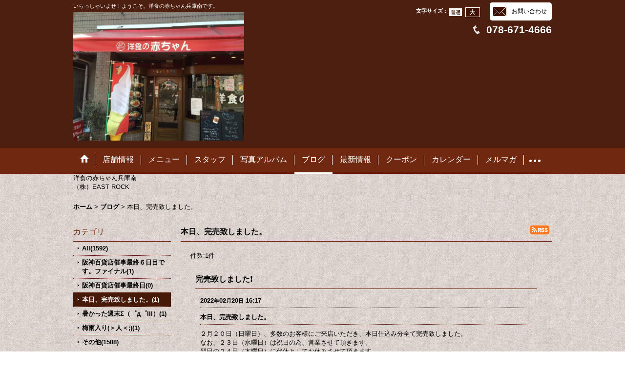

--- FILE ---
content_type: text/html; charset=UTF-8
request_url: https://youshoku-akachan.dining.cool/diary/3
body_size: 7464
content:
<!DOCTYPE html>
<html lang="ja">
<head>
    <meta charset=utf-8 />
    <title>本日、完売致しました。 - 洋食の赤ちゃん兵庫南 （株）EAST ROCK</title>
    <meta name="description" content="" />
    <link rel="alternate" type="application/rss+xml" title="RSS" href="https://youshoku-akachan.dining.cool/rss.php" />
    <link rel="alternate" media="only screen and (max-width: 640px)" href="https://youshoku-akachan.dining.cool/phone/diary/3" />
    <link rel="alternate" media="handheld" href="https://youshoku-akachan.dining.cool/mobile/diary/3" />
    <link rel="canonical" href="https://youshoku-akachan.dining.cool/diary/3" />
    <link href="https://youshoku-akachan.dining.cool/res/theme001/css/all/common.css?1609120007" rel="stylesheet" type="text/css">
    <link href="https://youshoku-akachan.dining.cool/res/theme001/css/all/jquery.fancybox.css?1328123" rel="stylesheet" type="text/css">
    <link href="https://youshoku-akachan.dining.cool/res/theme017/css/template.css?17052214" rel="stylesheet" type="text/css" media="all" />
    <link href="https://youshoku-akachan.dining.cool/res/theme017/css/default.css?10292392" rel="stylesheet" type="text/css" media="all" />

    <script src="https://youshoku-akachan.dining.cool/res/theme017/js/jquery.js?v3_5_1"></script>
    <script src="https://youshoku-akachan.dining.cool/res/theme017/js/pack/ocnk-min.js?1402383960"></script>
</head>

<body class="diary_page_body diarylist_page_body">
    <div id="fb-root"></div>
  <script>(function(d, s, id) {
    var js, fjs = d.getElementsByTagName(s)[0];
    if (d.getElementById(id)) return;
    js = d.createElement(s); js.id = id;
    js.src = "//connect.facebook.net/ja_JP/sdk.js#xfbml=1&appId=&version=v2.0";
    fjs.parentNode.insertBefore(js, fjs);
    }(document, 'script', 'facebook-jssdk'));
  </script>
      <script type="text/javascript">
    window.___gcfg = {lang: 'ja'};
    (function() {
        var po = document.createElement('script'); po.type = 'text/javascript'; po.async = true;
        po.src = 'https://apis.google.com/js/platform.js';
        var s = document.getElementsByTagName('script')[0]; s.parentNode.insertBefore(po, s);
    })();
  </script>
  
<div id="container" class="jpn_version">
  <div id="inner_container">
    <header>
<div id="header_container">
    <div id="header">
        <div id="inner_header">
            <div id="header_layout" class="fix_center clearfix">
                <div id="header_left">
                                        <div id="copy">いらっしゃいませ！ようこそ。洋食の赤ちゃん兵庫南です。</div>
                                                            <div id="shoplogo"><a href="https://youshoku-akachan.dining.cool/">
                        <img title="洋食の赤ちゃん兵庫南 （株）EAST ROCK" alt="洋食の赤ちゃん兵庫南 （株）EAST ROCK" src="https://youshoku-akachan.dining.cool/data/dining.cool/youshoku-akachan/image/20150314_dc8561.jpg">
                    </a></div>
                                    </div>
                <div id="header_right">
                    <div id="inner_header_right" class="clearfix">
                                                <div id="inquirytop"><a href="https://youshoku-akachan.dining.cool/contact" class="secure_link" data-page="contact">お問い合わせ</a></div>
                                                                        <div id="header_font_setting">
                          <div class="font_setting">
                            <span class="set_font_title">文字サイズ<span class="colon">：</span></span><span class="set_font_normal nav_on"></span><span class="set_font_large"></span>
                          </div>
                        </div>
                                            </div>
                                                                                <div id="teltop">078-671-4666</div>
                                    </div>
            </div>
        </div>
                <nav role="navigation">
                                    <div id="header_navigation">
            <div id="globalnavi" class="clearfix">
                <ul class="fix_center clearfix pre_load_nav header_nav_list">
                                                                                
                    <li class="header_nav h_home">
                                                <a href="https://youshoku-akachan.dining.cool/" class="nav_link">
                            <span class="nav_box">
                                <img src="https://youshoku-akachan.dining.cool/res/theme017/img/navi_home_bg.gif" data-x2="https://youshoku-akachan.dining.cool/res/theme017/img/navi_home_bg_x2.gif" width="45" height="45" alt="ホーム" />
                            </span>
                        </a>
                                            </li>
                                                            
                    <li class="header_nav h_info">
                                                                                                                                                <a href="https://youshoku-akachan.dining.cool/info" class="nav_link"><span class="nav_box">店舗情報</span></a>
                                            </li>
                                                            
                    <li class="header_nav h_menu">
                                                                                                                                                <a href="https://youshoku-akachan.dining.cool/menu" class="nav_link"><span class="nav_box">メニュー</span></a>
                                            </li>
                                                            
                    <li class="header_nav h_staff">
                                                                                                                                                <a href="https://youshoku-akachan.dining.cool/staff" class="nav_link"><span class="nav_box">スタッフ</span></a>
                                            </li>
                                                            
                    <li class="header_nav h_photo">
                                                                                                                                                <a href="https://youshoku-akachan.dining.cool/photo" class="nav_link"><span class="nav_box">写真アルバム</span></a>
                                            </li>
                                                            
                    <li class="header_nav nav_on h_diary">
                                                                                                                                                <a href="https://youshoku-akachan.dining.cool/diary" class="nav_link"><span class="nav_box">ブログ</span></a>
                                            </li>
                                                            
                    <li class="header_nav h_news">
                                                                                                                                                <a href="https://youshoku-akachan.dining.cool/news" class="nav_link"><span class="nav_box">最新情報</span></a>
                                            </li>
                                                            
                    <li class="header_nav h_coupon">
                                                                                                                                                <a href="https://youshoku-akachan.dining.cool/coupon" class="nav_link"><span class="nav_box">クーポン</span></a>
                                            </li>
                                                            
                    <li class="header_nav h_calendar">
                                                                                                                                                <a href="https://youshoku-akachan.dining.cool/calendar" class="nav_link"><span class="nav_box">カレンダー</span></a>
                                            </li>
                                                            
                    <li class="header_nav h_magazine">
                                                                                                                                                <a href="https://youshoku-akachan.dining.cool/magazine" class="nav_link secure_link" data-page="magazine"><span class="nav_box">メルマガ</span></a>
                                            </li>
                                                            
                    <li class="header_nav h_freepage_1">
                                                                                                                                                <a href="https://youshoku-akachan.dining.cool/page/1" class="nav_link"><span class="nav_box">求人募集</span></a>
                                            </li>
                                                            
                    <li class="header_nav h_freepage_3">
                                                                                                                                                <a href="https://youshoku-akachan.dining.cool/page/3" class="nav_link"><span class="nav_box">食材について</span></a>
                                            </li>
                                                            
                    <li class="header_nav h_freepage_4">
                                                                                                                                                <a href="https://youshoku-akachan.dining.cool/page/4" class="nav_link"><span class="nav_box">会社概要</span></a>
                                            </li>
                                                            
                    <li class="header_nav h_freepage_5">
                                                                                                                                                <a href="https://youshoku-akachan.dining.cool/page/5" class="nav_link"><span class="nav_box">メディア取材</span></a>
                                            </li>
                                                            
                    <li class="header_nav h_freepage_6">
                                                                                                                                                <a href="https://youshoku-akachan.dining.cool/page/6" class="nav_link"><span class="nav_box">おすすめのお店やSHOPなどなど😄</span></a>
                                            </li>
                                                        </ul>
            </div></div>
                                </nav>
            </div>
</div>
</header>
<div id="contents_top">
  <div class="fix_center" id="inner_contents_top">
  洋食の赤ちゃん兵庫南<br />
（株）EAST ROCK
  </div>
</div>
    <div id="contents"><div id="inner_contents" class="fix_center clearfix">
                              <div id="pan" itemscope itemtype="http://schema.org/BreadcrumbList">
  <span class="pannavi1" itemprop="itemListElement" itemscope itemtype="http://schema.org/ListItem">
    <a href="https://youshoku-akachan.dining.cool/" itemprop="item">
      <span itemprop="name">ホーム</span>
      <meta itemprop="position" content="1" />
    </a>
  </span>
  <span class="gt">&gt;</span>
  <span class="pannavi2" itemprop="itemListElement" itemscope itemtype="http://schema.org/ListItem">
    <a href="https://youshoku-akachan.dining.cool/diary" itemprop="item">
      <span itemprop="name">ブログ</span>
      <meta itemprop="position" content="2" />
    </a>
  </span>
  <span class="gt">&gt;</span>
  <span class="thispage">本日、完売致しました。</span>
</div>
                                
    <div id="leftcol" class="side_col">
            <section>
        <div class="side_box diarycategory">
          <div class="section_title">
            <h2>カテゴリ</h2>
          </div>
          <ul class="side_contents diarycategory_list">
                                                <li class="diarycategory_all postop ">
              <a href="https://youshoku-akachan.dining.cool/diary" >All(1592)</a>
            </li>
                                                <li class="diarycategory_5">
              <a href="https://youshoku-akachan.dining.cool/diary/5" >阪神百貨店催事最終６日目です。ファイナル(1)</a>
            </li>
                                                <li class="diarycategory_4">
              <a href="https://youshoku-akachan.dining.cool/diary/4" >阪神百貨店催事最終日(0)</a>
            </li>
                                                <li class="diarycategory_3  nav_on">
              <a href="https://youshoku-akachan.dining.cool/diary/3" class="nav_on">本日、完売致しました。(1)</a>
            </li>
                                                <li class="diarycategory_2">
              <a href="https://youshoku-akachan.dining.cool/diary/2" >暑かった週末Σ（゜д゜lll）(1)</a>
            </li>
                                                <li class="diarycategory_1">
              <a href="https://youshoku-akachan.dining.cool/diary/1" >梅雨入り(＞人＜;)(1)</a>
            </li>
                                                <li class="diarycategory_0">
              <a href="https://youshoku-akachan.dining.cool/diary/0" >その他(1588)</a>
            </li>
                      </ul>
        </div>
      </section>            <section>
        <div class="side_box diaryarchive">
          <div class="section_title">
            <h2>アーカイブ</h2>
          </div>
          <ul class="side_contents diaryarchive_list">
                                    <li class="diaryarchive2025 postop">
              <a class="open_archive" href="javascript:void(0)" data-year="2025">2025年</a>
              <ul class="archive_list archive2025" style="display: none;">
                                <li class="diaryarchive2025_12">
                  <a href="https://youshoku-akachan.dining.cool/diary/2025_12" >12月(15)</a>
                </li>
                                <li class="diaryarchive2025_11">
                  <a href="https://youshoku-akachan.dining.cool/diary/2025_11" >11月(15)</a>
                </li>
                                <li class="diaryarchive2025_10">
                  <a href="https://youshoku-akachan.dining.cool/diary/2025_10" >10月(18)</a>
                </li>
                                <li class="diaryarchive2025_09">
                  <a href="https://youshoku-akachan.dining.cool/diary/2025_09" >9月(10)</a>
                </li>
                                <li class="diaryarchive2025_08">
                  <a href="https://youshoku-akachan.dining.cool/diary/2025_08" >8月(7)</a>
                </li>
                                <li class="diaryarchive2025_07">
                  <a href="https://youshoku-akachan.dining.cool/diary/2025_07" >7月(6)</a>
                </li>
                                <li class="diaryarchive2025_06">
                  <a href="https://youshoku-akachan.dining.cool/diary/2025_06" >6月(10)</a>
                </li>
                                <li class="diaryarchive2025_05">
                  <a href="https://youshoku-akachan.dining.cool/diary/2025_05" >5月(7)</a>
                </li>
                                <li class="diaryarchive2025_04">
                  <a href="https://youshoku-akachan.dining.cool/diary/2025_04" >4月(13)</a>
                </li>
                                <li class="diaryarchive2025_03">
                  <a href="https://youshoku-akachan.dining.cool/diary/2025_03" >3月(9)</a>
                </li>
                                <li class="diaryarchive2025_02">
                  <a href="https://youshoku-akachan.dining.cool/diary/2025_02" >2月(8)</a>
                </li>
                                <li class="diaryarchive2025_01">
                  <a href="https://youshoku-akachan.dining.cool/diary/2025_01" >1月(8)</a>
                </li>
                              </ul>
            </li>
                                    <li class="diaryarchive2024">
              <a class="open_archive" href="javascript:void(0)" data-year="2024">2024年</a>
              <ul class="archive_list archive2024" style="display: none;">
                                <li class="diaryarchive2024_12">
                  <a href="https://youshoku-akachan.dining.cool/diary/2024_12" >12月(11)</a>
                </li>
                                <li class="diaryarchive2024_11">
                  <a href="https://youshoku-akachan.dining.cool/diary/2024_11" >11月(13)</a>
                </li>
                                <li class="diaryarchive2024_10">
                  <a href="https://youshoku-akachan.dining.cool/diary/2024_10" >10月(6)</a>
                </li>
                                <li class="diaryarchive2024_09">
                  <a href="https://youshoku-akachan.dining.cool/diary/2024_09" >9月(7)</a>
                </li>
                                <li class="diaryarchive2024_08">
                  <a href="https://youshoku-akachan.dining.cool/diary/2024_08" >8月(10)</a>
                </li>
                                <li class="diaryarchive2024_07">
                  <a href="https://youshoku-akachan.dining.cool/diary/2024_07" >7月(18)</a>
                </li>
                                <li class="diaryarchive2024_06">
                  <a href="https://youshoku-akachan.dining.cool/diary/2024_06" >6月(8)</a>
                </li>
                                <li class="diaryarchive2024_05">
                  <a href="https://youshoku-akachan.dining.cool/diary/2024_05" >5月(8)</a>
                </li>
                                <li class="diaryarchive2024_04">
                  <a href="https://youshoku-akachan.dining.cool/diary/2024_04" >4月(11)</a>
                </li>
                                <li class="diaryarchive2024_03">
                  <a href="https://youshoku-akachan.dining.cool/diary/2024_03" >3月(9)</a>
                </li>
                                <li class="diaryarchive2024_02">
                  <a href="https://youshoku-akachan.dining.cool/diary/2024_02" >2月(9)</a>
                </li>
                                <li class="diaryarchive2024_01">
                  <a href="https://youshoku-akachan.dining.cool/diary/2024_01" >1月(13)</a>
                </li>
                              </ul>
            </li>
                                    <li class="diaryarchive2023">
              <a class="open_archive" href="javascript:void(0)" data-year="2023">2023年</a>
              <ul class="archive_list archive2023" style="display: none;">
                                <li class="diaryarchive2023_12">
                  <a href="https://youshoku-akachan.dining.cool/diary/2023_12" >12月(10)</a>
                </li>
                                <li class="diaryarchive2023_11">
                  <a href="https://youshoku-akachan.dining.cool/diary/2023_11" >11月(17)</a>
                </li>
                                <li class="diaryarchive2023_10">
                  <a href="https://youshoku-akachan.dining.cool/diary/2023_10" >10月(15)</a>
                </li>
                                <li class="diaryarchive2023_09">
                  <a href="https://youshoku-akachan.dining.cool/diary/2023_09" >9月(16)</a>
                </li>
                                <li class="diaryarchive2023_08">
                  <a href="https://youshoku-akachan.dining.cool/diary/2023_08" >8月(11)</a>
                </li>
                                <li class="diaryarchive2023_07">
                  <a href="https://youshoku-akachan.dining.cool/diary/2023_07" >7月(9)</a>
                </li>
                                <li class="diaryarchive2023_06">
                  <a href="https://youshoku-akachan.dining.cool/diary/2023_06" >6月(6)</a>
                </li>
                                <li class="diaryarchive2023_05">
                  <a href="https://youshoku-akachan.dining.cool/diary/2023_05" >5月(11)</a>
                </li>
                                <li class="diaryarchive2023_04">
                  <a href="https://youshoku-akachan.dining.cool/diary/2023_04" >4月(14)</a>
                </li>
                                <li class="diaryarchive2023_03">
                  <a href="https://youshoku-akachan.dining.cool/diary/2023_03" >3月(7)</a>
                </li>
                                <li class="diaryarchive2023_02">
                  <a href="https://youshoku-akachan.dining.cool/diary/2023_02" >2月(4)</a>
                </li>
                                <li class="diaryarchive2023_01">
                  <a href="https://youshoku-akachan.dining.cool/diary/2023_01" >1月(11)</a>
                </li>
                              </ul>
            </li>
                                    <li class="diaryarchive2022">
              <a class="open_archive" href="javascript:void(0)" data-year="2022">2022年</a>
              <ul class="archive_list archive2022" style="display: none;">
                                <li class="diaryarchive2022_12">
                  <a href="https://youshoku-akachan.dining.cool/diary/2022_12" >12月(6)</a>
                </li>
                                <li class="diaryarchive2022_11">
                  <a href="https://youshoku-akachan.dining.cool/diary/2022_11" >11月(12)</a>
                </li>
                                <li class="diaryarchive2022_10">
                  <a href="https://youshoku-akachan.dining.cool/diary/2022_10" >10月(14)</a>
                </li>
                                <li class="diaryarchive2022_09">
                  <a href="https://youshoku-akachan.dining.cool/diary/2022_09" >9月(15)</a>
                </li>
                                <li class="diaryarchive2022_08">
                  <a href="https://youshoku-akachan.dining.cool/diary/2022_08" >8月(8)</a>
                </li>
                                <li class="diaryarchive2022_07">
                  <a href="https://youshoku-akachan.dining.cool/diary/2022_07" >7月(12)</a>
                </li>
                                <li class="diaryarchive2022_06">
                  <a href="https://youshoku-akachan.dining.cool/diary/2022_06" >6月(6)</a>
                </li>
                                <li class="diaryarchive2022_05">
                  <a href="https://youshoku-akachan.dining.cool/diary/2022_05" >5月(9)</a>
                </li>
                                <li class="diaryarchive2022_04">
                  <a href="https://youshoku-akachan.dining.cool/diary/2022_04" >4月(6)</a>
                </li>
                                <li class="diaryarchive2022_03">
                  <a href="https://youshoku-akachan.dining.cool/diary/2022_03" >3月(10)</a>
                </li>
                                <li class="diaryarchive2022_02">
                  <a href="https://youshoku-akachan.dining.cool/diary/2022_02" >2月(7)</a>
                </li>
                                <li class="diaryarchive2022_01">
                  <a href="https://youshoku-akachan.dining.cool/diary/2022_01" >1月(8)</a>
                </li>
                              </ul>
            </li>
                                    <li class="diaryarchive2021">
              <a class="open_archive" href="javascript:void(0)" data-year="2021">2021年</a>
              <ul class="archive_list archive2021" style="display: none;">
                                <li class="diaryarchive2021_12">
                  <a href="https://youshoku-akachan.dining.cool/diary/2021_12" >12月(10)</a>
                </li>
                                <li class="diaryarchive2021_11">
                  <a href="https://youshoku-akachan.dining.cool/diary/2021_11" >11月(14)</a>
                </li>
                                <li class="diaryarchive2021_10">
                  <a href="https://youshoku-akachan.dining.cool/diary/2021_10" >10月(13)</a>
                </li>
                                <li class="diaryarchive2021_09">
                  <a href="https://youshoku-akachan.dining.cool/diary/2021_09" >9月(8)</a>
                </li>
                                <li class="diaryarchive2021_08">
                  <a href="https://youshoku-akachan.dining.cool/diary/2021_08" >8月(14)</a>
                </li>
                                <li class="diaryarchive2021_07">
                  <a href="https://youshoku-akachan.dining.cool/diary/2021_07" >7月(11)</a>
                </li>
                                <li class="diaryarchive2021_06">
                  <a href="https://youshoku-akachan.dining.cool/diary/2021_06" >6月(9)</a>
                </li>
                                <li class="diaryarchive2021_05">
                  <a href="https://youshoku-akachan.dining.cool/diary/2021_05" >5月(13)</a>
                </li>
                                <li class="diaryarchive2021_04">
                  <a href="https://youshoku-akachan.dining.cool/diary/2021_04" >4月(8)</a>
                </li>
                                <li class="diaryarchive2021_03">
                  <a href="https://youshoku-akachan.dining.cool/diary/2021_03" >3月(13)</a>
                </li>
                                <li class="diaryarchive2021_02">
                  <a href="https://youshoku-akachan.dining.cool/diary/2021_02" >2月(7)</a>
                </li>
                                <li class="diaryarchive2021_01">
                  <a href="https://youshoku-akachan.dining.cool/diary/2021_01" >1月(6)</a>
                </li>
                              </ul>
            </li>
                                    <li class="diaryarchive2020">
              <a class="open_archive" href="javascript:void(0)" data-year="2020">2020年</a>
              <ul class="archive_list archive2020" style="display: none;">
                                <li class="diaryarchive2020_12">
                  <a href="https://youshoku-akachan.dining.cool/diary/2020_12" >12月(17)</a>
                </li>
                                <li class="diaryarchive2020_11">
                  <a href="https://youshoku-akachan.dining.cool/diary/2020_11" >11月(13)</a>
                </li>
                                <li class="diaryarchive2020_10">
                  <a href="https://youshoku-akachan.dining.cool/diary/2020_10" >10月(13)</a>
                </li>
                                <li class="diaryarchive2020_09">
                  <a href="https://youshoku-akachan.dining.cool/diary/2020_09" >9月(8)</a>
                </li>
                                <li class="diaryarchive2020_08">
                  <a href="https://youshoku-akachan.dining.cool/diary/2020_08" >8月(12)</a>
                </li>
                                <li class="diaryarchive2020_07">
                  <a href="https://youshoku-akachan.dining.cool/diary/2020_07" >7月(13)</a>
                </li>
                                <li class="diaryarchive2020_06">
                  <a href="https://youshoku-akachan.dining.cool/diary/2020_06" >6月(8)</a>
                </li>
                                <li class="diaryarchive2020_05">
                  <a href="https://youshoku-akachan.dining.cool/diary/2020_05" >5月(6)</a>
                </li>
                                <li class="diaryarchive2020_04">
                  <a href="https://youshoku-akachan.dining.cool/diary/2020_04" >4月(10)</a>
                </li>
                                <li class="diaryarchive2020_03">
                  <a href="https://youshoku-akachan.dining.cool/diary/2020_03" >3月(15)</a>
                </li>
                                <li class="diaryarchive2020_02">
                  <a href="https://youshoku-akachan.dining.cool/diary/2020_02" >2月(13)</a>
                </li>
                                <li class="diaryarchive2020_01">
                  <a href="https://youshoku-akachan.dining.cool/diary/2020_01" >1月(13)</a>
                </li>
                              </ul>
            </li>
                                    <li class="diaryarchive2019">
              <a class="open_archive" href="javascript:void(0)" data-year="2019">2019年</a>
              <ul class="archive_list archive2019" style="display: none;">
                                <li class="diaryarchive2019_12">
                  <a href="https://youshoku-akachan.dining.cool/diary/2019_12" >12月(12)</a>
                </li>
                                <li class="diaryarchive2019_11">
                  <a href="https://youshoku-akachan.dining.cool/diary/2019_11" >11月(9)</a>
                </li>
                                <li class="diaryarchive2019_10">
                  <a href="https://youshoku-akachan.dining.cool/diary/2019_10" >10月(11)</a>
                </li>
                                <li class="diaryarchive2019_09">
                  <a href="https://youshoku-akachan.dining.cool/diary/2019_09" >9月(8)</a>
                </li>
                                <li class="diaryarchive2019_08">
                  <a href="https://youshoku-akachan.dining.cool/diary/2019_08" >8月(15)</a>
                </li>
                                <li class="diaryarchive2019_07">
                  <a href="https://youshoku-akachan.dining.cool/diary/2019_07" >7月(5)</a>
                </li>
                                <li class="diaryarchive2019_06">
                  <a href="https://youshoku-akachan.dining.cool/diary/2019_06" >6月(8)</a>
                </li>
                                <li class="diaryarchive2019_05">
                  <a href="https://youshoku-akachan.dining.cool/diary/2019_05" >5月(7)</a>
                </li>
                                <li class="diaryarchive2019_04">
                  <a href="https://youshoku-akachan.dining.cool/diary/2019_04" >4月(10)</a>
                </li>
                                <li class="diaryarchive2019_03">
                  <a href="https://youshoku-akachan.dining.cool/diary/2019_03" >3月(5)</a>
                </li>
                                <li class="diaryarchive2019_02">
                  <a href="https://youshoku-akachan.dining.cool/diary/2019_02" >2月(8)</a>
                </li>
                                <li class="diaryarchive2019_01">
                  <a href="https://youshoku-akachan.dining.cool/diary/2019_01" >1月(8)</a>
                </li>
                              </ul>
            </li>
                                    <li class="diaryarchive2018">
              <a class="open_archive" href="javascript:void(0)" data-year="2018">2018年</a>
              <ul class="archive_list archive2018" style="display: none;">
                                <li class="diaryarchive2018_12">
                  <a href="https://youshoku-akachan.dining.cool/diary/2018_12" >12月(10)</a>
                </li>
                                <li class="diaryarchive2018_11">
                  <a href="https://youshoku-akachan.dining.cool/diary/2018_11" >11月(10)</a>
                </li>
                                <li class="diaryarchive2018_10">
                  <a href="https://youshoku-akachan.dining.cool/diary/2018_10" >10月(15)</a>
                </li>
                                <li class="diaryarchive2018_09">
                  <a href="https://youshoku-akachan.dining.cool/diary/2018_09" >9月(7)</a>
                </li>
                                <li class="diaryarchive2018_08">
                  <a href="https://youshoku-akachan.dining.cool/diary/2018_08" >8月(9)</a>
                </li>
                                <li class="diaryarchive2018_07">
                  <a href="https://youshoku-akachan.dining.cool/diary/2018_07" >7月(11)</a>
                </li>
                                <li class="diaryarchive2018_06">
                  <a href="https://youshoku-akachan.dining.cool/diary/2018_06" >6月(8)</a>
                </li>
                                <li class="diaryarchive2018_05">
                  <a href="https://youshoku-akachan.dining.cool/diary/2018_05" >5月(9)</a>
                </li>
                                <li class="diaryarchive2018_04">
                  <a href="https://youshoku-akachan.dining.cool/diary/2018_04" >4月(12)</a>
                </li>
                                <li class="diaryarchive2018_03">
                  <a href="https://youshoku-akachan.dining.cool/diary/2018_03" >3月(15)</a>
                </li>
                                <li class="diaryarchive2018_02">
                  <a href="https://youshoku-akachan.dining.cool/diary/2018_02" >2月(8)</a>
                </li>
                                <li class="diaryarchive2018_01">
                  <a href="https://youshoku-akachan.dining.cool/diary/2018_01" >1月(9)</a>
                </li>
                              </ul>
            </li>
                                    <li class="diaryarchive2017">
              <a class="open_archive" href="javascript:void(0)" data-year="2017">2017年</a>
              <ul class="archive_list archive2017" style="display: none;">
                                <li class="diaryarchive2017_12">
                  <a href="https://youshoku-akachan.dining.cool/diary/2017_12" >12月(14)</a>
                </li>
                                <li class="diaryarchive2017_11">
                  <a href="https://youshoku-akachan.dining.cool/diary/2017_11" >11月(15)</a>
                </li>
                                <li class="diaryarchive2017_10">
                  <a href="https://youshoku-akachan.dining.cool/diary/2017_10" >10月(14)</a>
                </li>
                                <li class="diaryarchive2017_09">
                  <a href="https://youshoku-akachan.dining.cool/diary/2017_09" >9月(14)</a>
                </li>
                                <li class="diaryarchive2017_08">
                  <a href="https://youshoku-akachan.dining.cool/diary/2017_08" >8月(18)</a>
                </li>
                                <li class="diaryarchive2017_07">
                  <a href="https://youshoku-akachan.dining.cool/diary/2017_07" >7月(8)</a>
                </li>
                                <li class="diaryarchive2017_06">
                  <a href="https://youshoku-akachan.dining.cool/diary/2017_06" >6月(10)</a>
                </li>
                                <li class="diaryarchive2017_05">
                  <a href="https://youshoku-akachan.dining.cool/diary/2017_05" >5月(11)</a>
                </li>
                                <li class="diaryarchive2017_04">
                  <a href="https://youshoku-akachan.dining.cool/diary/2017_04" >4月(13)</a>
                </li>
                                <li class="diaryarchive2017_03">
                  <a href="https://youshoku-akachan.dining.cool/diary/2017_03" >3月(14)</a>
                </li>
                                <li class="diaryarchive2017_02">
                  <a href="https://youshoku-akachan.dining.cool/diary/2017_02" >2月(11)</a>
                </li>
                                <li class="diaryarchive2017_01">
                  <a href="https://youshoku-akachan.dining.cool/diary/2017_01" >1月(14)</a>
                </li>
                              </ul>
            </li>
                                    <li class="diaryarchive2016">
              <a class="open_archive" href="javascript:void(0)" data-year="2016">2016年</a>
              <ul class="archive_list archive2016" style="display: none;">
                                <li class="diaryarchive2016_12">
                  <a href="https://youshoku-akachan.dining.cool/diary/2016_12" >12月(17)</a>
                </li>
                                <li class="diaryarchive2016_11">
                  <a href="https://youshoku-akachan.dining.cool/diary/2016_11" >11月(20)</a>
                </li>
                                <li class="diaryarchive2016_10">
                  <a href="https://youshoku-akachan.dining.cool/diary/2016_10" >10月(24)</a>
                </li>
                                <li class="diaryarchive2016_09">
                  <a href="https://youshoku-akachan.dining.cool/diary/2016_09" >9月(26)</a>
                </li>
                                <li class="diaryarchive2016_08">
                  <a href="https://youshoku-akachan.dining.cool/diary/2016_08" >8月(23)</a>
                </li>
                                <li class="diaryarchive2016_07">
                  <a href="https://youshoku-akachan.dining.cool/diary/2016_07" >7月(22)</a>
                </li>
                                <li class="diaryarchive2016_06">
                  <a href="https://youshoku-akachan.dining.cool/diary/2016_06" >6月(20)</a>
                </li>
                                <li class="diaryarchive2016_05">
                  <a href="https://youshoku-akachan.dining.cool/diary/2016_05" >5月(13)</a>
                </li>
                                <li class="diaryarchive2016_04">
                  <a href="https://youshoku-akachan.dining.cool/diary/2016_04" >4月(15)</a>
                </li>
                                <li class="diaryarchive2016_03">
                  <a href="https://youshoku-akachan.dining.cool/diary/2016_03" >3月(16)</a>
                </li>
                                <li class="diaryarchive2016_02">
                  <a href="https://youshoku-akachan.dining.cool/diary/2016_02" >2月(15)</a>
                </li>
                                <li class="diaryarchive2016_01">
                  <a href="https://youshoku-akachan.dining.cool/diary/2016_01" >1月(22)</a>
                </li>
                              </ul>
            </li>
                                    <li class="diaryarchive2015">
              <a class="open_archive" href="javascript:void(0)" data-year="2015">2015年</a>
              <ul class="archive_list archive2015" style="display: none;">
                                <li class="diaryarchive2015_12">
                  <a href="https://youshoku-akachan.dining.cool/diary/2015_12" >12月(16)</a>
                </li>
                                <li class="diaryarchive2015_11">
                  <a href="https://youshoku-akachan.dining.cool/diary/2015_11" >11月(23)</a>
                </li>
                                <li class="diaryarchive2015_10">
                  <a href="https://youshoku-akachan.dining.cool/diary/2015_10" >10月(22)</a>
                </li>
                                <li class="diaryarchive2015_09">
                  <a href="https://youshoku-akachan.dining.cool/diary/2015_09" >9月(20)</a>
                </li>
                                <li class="diaryarchive2015_08">
                  <a href="https://youshoku-akachan.dining.cool/diary/2015_08" >8月(31)</a>
                </li>
                                <li class="diaryarchive2015_07">
                  <a href="https://youshoku-akachan.dining.cool/diary/2015_07" >7月(13)</a>
                </li>
                                <li class="diaryarchive2015_06">
                  <a href="https://youshoku-akachan.dining.cool/diary/2015_06" >6月(22)</a>
                </li>
                                <li class="diaryarchive2015_05">
                  <a href="https://youshoku-akachan.dining.cool/diary/2015_05" >5月(22)</a>
                </li>
                                <li class="diaryarchive2015_04">
                  <a href="https://youshoku-akachan.dining.cool/diary/2015_04" >4月(30)</a>
                </li>
                                <li class="diaryarchive2015_03">
                  <a href="https://youshoku-akachan.dining.cool/diary/2015_03" >3月(15)</a>
                </li>
                              </ul>
            </li>
                      </ul>
        </div>
      </section>                                          </div>




                        <div id="maincol2">
        <div id="main_container">
          <section>
            <div class="page_box pdiary">
              <div class="page_title">
                <h2>本日、完売致しました。</h2>
                                <span class="page_title_right_edge"><a href="https://youshoku-akachan.dining.cool/rss.php?type=diary" target="_blank"><img src="https://youshoku-akachan.dining.cool/res/theme017/img/all/rss.png" width="40" height="20" alt="rss"></a></span>
              </div>
              <div class="page_contents pdiary_contents">
                                                                <div class="inner_page_contents">
                  <div class="back_number"><p><span class="back_number_label">件数</span><span class="colon">:</span><span class="number">1<span class="number_label">件</span></span></p></div>
                                                            <a id="diary1209"></a>
                    <article>
                      <div class="contents_box diary_data1209" itemscope itemtype="http://schema.org/BlogPosting">
                        <div class="section_title">
                          <h1><a href="https://youshoku-akachan.dining.cool/diary-detail/1209?category=3" itemprop="url"><span itemprop="headline">完売致しました❗️</span></a></h1>
                        </div>
                        <div class="article_data pdiary_data">
                          <time class="article_date" datetime="2022-02-20 16:17" itemprop="datePublished">
                            2022<span class="format">年</span>02<span class="format">月</span>20<span class="format">日</span>&nbsp;16:17
                          </time>
                                                    <div class="article_category"><a href="https://youshoku-akachan.dining.cool/diary/3">本日、完売致しました。</a></div>
                                                    <div class="diary_inner_data">
                                                        <div class="txt_article clearfix" itemprop="description">
                              ２月２０日（日曜日）、多数のお客様にご来店いただき、本日仕込み分全て完売致しました。<br />
なお、２３日（水曜日）は祝日の為、営業させて頂きます。<br />
翌日の２４日（木曜日）に代休としてお休みさせて頂きます。<br />
お間違えのないように、よろしくお願いします。
                            </div>
                          </div>
                        </div>
                                  <div class="social_tool clearfix">
    <ul>
                  <li class="facebook_detail">
        <div class="fb-like" data-href="https://youshoku-akachan.dining.cool/diary-detail/1209" data-layout="button_count" data-action="like" data-show-faces="false" data-share="true"></div>
      </li>
                  <li class="twitter_detail">
        <a href="https://twitter.com/share" class="twitter-share-button" data-url="https://youshoku-akachan.dining.cool/diary-detail/1209" data-text="洋食の赤ちゃん兵庫南 （株）EAST ROCK - 完売致しました❗️" data-lang="ja" target="_blank">Tweet</a>
                <script>!function(d,s,id){var js,fjs=d.getElementsByTagName(s)[0],p=/^http:/.test(d.location)?'http':'https';if(!d.getElementById(id)){js=d.createElement(s);js.id=id;js.src=p+'://platform.twitter.com/widgets.js';fjs.parentNode.insertBefore(js,fjs);}}(document, 'script', 'twitter-wjs');</script>
              </li>
                  <li class="google_detail">
        <div class="g-plusone" data-size="medium" data-href="https://youshoku-akachan.dining.cool/diary-detail/1209"></div>
      </li>
          </ul>
  </div>
                        </div>
                    </article>
                                                          </div>
                </div>
              </div>
            </section>
          </div>
        </div>
                                    </div></div>
        
</div>

<footer>
        <div class="fixed_corner_box">
      <a href="#container" class="back_to_top fixed_corner_button" data-style="off">
        <img width="30" alt="ページトップ" src="https://youshoku-akachan.dining.cool/res/theme017/img/all/y.png">
      </a>
    </div>

    <div id="ochanoko" class="footer_top">
    <div class="fix_center" id="inner_ochanoko">
        Powered by <a href="https://www.ocnk.me" title="店舗向けホームページ作成サービス" target="_blank" rel="nofollow">おちゃのこさいさい</a>
        <p>店舗向けホームページ作成サービス</p>
    </div>
</div>
    <div id="footer">
                    
    <div id="globalnavi_footer">        <div class="fix_center column_layout column3 clearfix">
                        <div class="footer_navi_box footer_navi_box_left">
                                <ul class="footer_navi_left">
                                                                                                                            <li class="footer_navi f_home"><div class="footer_navi_row">
                                                                                                                                            <a href="https://youshoku-akachan.dining.cool/home" class="footer_navi_link">ホーム</a>
                        </div></li>
                                                                                                                                <li class="footer_navi f_info"><div class="footer_navi_row">
                                                                                                                                            <a href="https://youshoku-akachan.dining.cool/info" class="footer_navi_link">店舗情報</a>
                        </div></li>
                                                                                                                                <li class="footer_navi f_news"><div class="footer_navi_row">
                                                                                                                                            <a href="https://youshoku-akachan.dining.cool/news" class="footer_navi_link">最新情報</a>
                        </div></li>
                                                                                                                                <li class="footer_navi f_contact"><div class="footer_navi_row">
                                                                                                                                            <a href="https://youshoku-akachan.dining.cool/contact" class="footer_navi_link secure_link" data-page="contact">お問い合わせ</a>
                        </div></li>
                                                                                                                                <li class="footer_navi f_freepage_1"><div class="footer_navi_row">
                                                                                                                                            <a href="https://youshoku-akachan.dining.cool/page/1" class="footer_navi_link">求人募集</a>
                        </div></li>
                                                                                                                                <li class="footer_navi f_freepage_3"><div class="footer_navi_row">
                                                                                                                                            <a href="https://youshoku-akachan.dining.cool/page/3" class="footer_navi_link">食材について</a>
                        </div></li>
                                                                                                                                <li class="footer_navi f_freepage_4"><div class="footer_navi_row">
                                                                                                                                            <a href="https://youshoku-akachan.dining.cool/page/4" class="footer_navi_link">会社概要</a>
                        </div></li>
                                                                                                                                <li class="footer_navi f_freepage_5"><div class="footer_navi_row">
                                                                                                                                            <a href="https://youshoku-akachan.dining.cool/page/5" class="footer_navi_link">メディア取材</a>
                        </div></li>
                                                                                                                                <li class="footer_navi f_freepage_6"><div class="footer_navi_row">
                                                                                                                                            <a href="https://youshoku-akachan.dining.cool/page/6" class="footer_navi_link">おすすめのお店やSHOPなどなど😄</a>
                        </div></li>
                                                    </ul>
            </div>
                        <div class="footer_navi_box">
                                <ul class="footer_navi_center">
                                                                                                                            <li class="footer_navi f_staff"><div class="footer_navi_row">
                                                                                                                                            <a href="https://youshoku-akachan.dining.cool/staff" class="footer_navi_link">スタッフ</a>
                        </div></li>
                                                                                                                                <li class="footer_navi f_menu"><div class="footer_navi_row">
                                                                                                                                            <a href="https://youshoku-akachan.dining.cool/menu" class="footer_navi_link">メニュー</a>
                        </div></li>
                                                                                                                                <li class="footer_navi nav_on f_diary"><div class="footer_navi_row">
                                                                                                                                            <a href="https://youshoku-akachan.dining.cool/diary" class="footer_navi_link">ブログ</a>
                        </div></li>
                                                                                                                                <li class="footer_navi f_photo"><div class="footer_navi_row">
                                                                                                                                            <a href="https://youshoku-akachan.dining.cool/photo" class="footer_navi_link">写真アルバム</a>
                        </div></li>
                                                    </ul>
            </div>
                        <div class="footer_navi_box footer_navi_box_right">
                                <ul class="footer_navi_right">
                                                                                                                            <li class="footer_navi f_coupon"><div class="footer_navi_row">
                                                                                                                                            <a href="https://youshoku-akachan.dining.cool/coupon" class="footer_navi_link">クーポン</a>
                        </div></li>
                                                                                                                                <li class="footer_navi f_calendar"><div class="footer_navi_row">
                                                                                                                                            <a href="https://youshoku-akachan.dining.cool/calendar" class="footer_navi_link">カレンダー</a>
                        </div></li>
                                                                                                                                <li class="footer_navi f_magazine"><div class="footer_navi_row">
                                                                                                                                            <a href="https://youshoku-akachan.dining.cool/magazine" class="footer_navi_link secure_link" data-page="magazine">メルマガ</a>
                        </div></li>
                                                    </ul>
            </div>
                    </div>
    </div>
    
    <div class="fix_center" id="inner_footer">
        <div id="phonesite"><span class="phone_site_link">スマートフォンサイト</span></div>

    </div>
</div>
</footer>
</div>
<script type="text/javascript">
//<!--
var xmlUrl = "https://youshoku-akachan.dining.cool/xml.php";
var ok_icon = '<span class="form_ok"><img width="16" height="16" alt="" src="https://youshoku-akachan.dining.cool/res/theme001/img/all/icon_ok' + (1 < globalObj.pixelRatio ? '_x2' : '') + '.png" class="vami" /></span>';
var ng_icon_input = '<span class="error_status"><img width="16" height="16" alt="" src="https://youshoku-akachan.dining.cool/res/theme001/img/all/icon_caution' + (1 < globalObj.pixelRatio ? '_x2' : '') + '.png" class="vami" />入力してください。</span>';
var ng_icon_select = '<span class="error_status"><img width="16" height="16" alt="" src="https://youshoku-akachan.dining.cool/res/theme001/img/all/icon_caution' + (1 < globalObj.pixelRatio ? '_x2' : '') + '.png" class="vami" />選択してください。</span>';
var ng_icon_email = '<span class="error_status"><img width="16" height="16" alt="" src="https://youshoku-akachan.dining.cool/res/theme001/img/all/icon_caution' + (1 < globalObj.pixelRatio ? '_x2' : '') + '.png" class="vami" />メールアドレスの形式が正しくありません。</span>';
var ng_icon_tel = '<span class="error_status"><img width="16" height="16" alt="" src="https://youshoku-akachan.dining.cool/res/theme001/img/all/icon_caution' + (1 < globalObj.pixelRatio ? '_x2' : '') + '.png" class="vami" />電話番号の形式が正しくありません。</span>';
var ng_icon_post = '<span class="error_status"><img width="16" height="16" alt="" src="https://youshoku-akachan.dining.cool/res/theme001/img/all/icon_caution' + (1 < globalObj.pixelRatio ? '_x2' : '') + '.png" class="vami" />郵便番号の形式が正しくありません。</span>';
var ng_icon_date = '<span class="error_status"><img width="16" height="16" alt="" src="https://youshoku-akachan.dining.cool/res/theme001/img/all/icon_caution' + (1 < globalObj.pixelRatio ? '_x2' : '') + '.png" class="vami" />日付を正しく選択してください。</span>';
var ng_icon_time = '<span class="error_status"><img width="16" height="16" alt="" src="https://youshoku-akachan.dining.cool/res/theme001/img/all/icon_caution' + (1 < globalObj.pixelRatio ? '_x2' : '') + '.png" class="vami" />時間を正しく選択してください。</span>';
var ng_icon_no_post = '<span class="error_status"><img width="16" height="16" alt="" src="https://youshoku-akachan.dining.cool/res/theme001/img/all/icon_caution' + (1 < globalObj.pixelRatio ? '_x2' : '') + '.png" class="vami" />該当の郵便番号は見つかりませんでした。</span>';
var ng_icon_no_match_post = '<span class="error_status"><img width="16" height="16" alt="" src="https://youshoku-akachan.dining.cool/res/theme001/img/all/icon_caution' + (1 < globalObj.pixelRatio ? '_x2' : '') + '.png" class="vami" />該当の郵便番号と都道府県が一致しません。</span>';
var ng_icon_input_name = '<span class="error_status"><img width="16" height="16" alt="" src="https://youshoku-akachan.dining.cool/res/theme001/img/all/icon_caution' + (1 < globalObj.pixelRatio ? '_x2' : '') + '.png" class="vami" />お名前を入力してください。</span>';
var ng_icon_input_email = '<span class="error_status"><img width="16" height="16" alt="" src="https://youshoku-akachan.dining.cool/res/theme001/img/all/icon_caution' + (1 < globalObj.pixelRatio ? '_x2' : '') + '.png" class="vami" />メールアドレスを入力してください。</span>';
var browserType = null;
var errorMsg = '';
var thisPageURL = "https://youshoku-akachan.dining.cool/diary/3";
var CURPLACE = "diary";
var language = 'Japanese';

jQuery(document).ready(function() {
    jQuery('.fancy_photo_href').fancybox({
        'margin '       : '30',
        'scrolling'     : 'no',
        'autoScale'     : 'true'
    });
    jQuery('#plogout').click(function (obj){sharedTool.openConfirmDialog('plogout','ログアウトしてよろしいですか？');});
    
                    jQuery("a.open_archive,a.close_archive").click(function(e){
            var requestYear = jQuery(e.currentTarget).data('year');
            var status = jQuery(".archive"+requestYear).css('display');
            if (status=='none') {
                jQuery(".archive"+requestYear).css('display', 'block');
                jQuery(e.currentTarget).removeClass("open_archive");
                jQuery(e.currentTarget).addClass("close_archive");
            }else{
                jQuery(".archive"+requestYear).css('display', 'none');
                jQuery(e.currentTarget).removeClass("close_archive");
                jQuery(e.currentTarget).addClass("open_archive");
            }
            return false;
        });
                    
});

var headerResize = function() {
    jQuery('#globalnavi').triggerHandler('custom.resize');
}
    globalObj.b = 'https://youshoku-akachan.dining.cool';
    globalObj.basicDomain = 'dining.cool';
    globalObj.uniqueDomain = '';
    globalObj.logIn = '';
    globalObj.calendarLastUpdate = '1707185358';
    globalObj.uploadImageDirPath = '/data/dining.cool/youshoku-akachan/image/';
//-->
</script>
<script type="text/template" id="overlay_template">
<div class="overlay_area">
    <div class="overlay_front">
        <div class="inner_overlay_front">
            <div class="modal_skin clearfix"><%= inner_skin %></div>
        </div>
    </div>
</div>
</script>
<script type="text/template" id="confirmation_template">
<div class="confirmation_form">
    <div class="confirmation_message"><%= message %></div>
    <div class="btn_box">
        <div class="clearfix">
            <div class="global_btn">
                <input type="button" class="noinput btn_size_large btn_color_common" value="キャンセル" />
            </div>
            <div class="global_btn">
                <input type="button" class="yesinput btn_size_large btn_color_emphasis" value="OK" />
            </div>
        </div>
    </div>
</div>
<div class="confirmation_close overlay_close global_iconleft">
    <a href="javascript:void(0);" class="close_link global_link"><i class="fa fa-times" aria-hidden="true"></i>閉じる</a>
</div>
</script>
<script type="text/template" id="alert_template">
<div class="alert_form">
    <div class="alert_message"><%= message %></div>
    <div class="overlay_alert_close">
        <div class="btn_box">
            <div class="form_btn">
                <span class="global_btn">
                    <input type="button" class="yesinput btn_size_large btn_color_emphasis close_link" value="OK" />
                </span>
            </div>
        </div>
    </div>
</div>
<div class="alert_close overlay_close">
    <a href="javascript:void(0);" class="close_link global_link">閉じる</a>
</div>
</script>
</body>
</html>


--- FILE ---
content_type: text/html; charset=utf-8
request_url: https://accounts.google.com/o/oauth2/postmessageRelay?parent=https%3A%2F%2Fyoushoku-akachan.dining.cool&jsh=m%3B%2F_%2Fscs%2Fabc-static%2F_%2Fjs%2Fk%3Dgapi.lb.en.OE6tiwO4KJo.O%2Fd%3D1%2Frs%3DAHpOoo_Itz6IAL6GO-n8kgAepm47TBsg1Q%2Fm%3D__features__
body_size: 161
content:
<!DOCTYPE html><html><head><title></title><meta http-equiv="content-type" content="text/html; charset=utf-8"><meta http-equiv="X-UA-Compatible" content="IE=edge"><meta name="viewport" content="width=device-width, initial-scale=1, minimum-scale=1, maximum-scale=1, user-scalable=0"><script src='https://ssl.gstatic.com/accounts/o/2580342461-postmessagerelay.js' nonce="U_sFfj0jQj3x1tuiJDBDUg"></script></head><body><script type="text/javascript" src="https://apis.google.com/js/rpc:shindig_random.js?onload=init" nonce="U_sFfj0jQj3x1tuiJDBDUg"></script></body></html>

--- FILE ---
content_type: text/css
request_url: https://youshoku-akachan.dining.cool/res/theme001/css/all/common.css?1609120007
body_size: 6461
content:
@charset "utf-8";
/* CSS Document */

/* ************************************************************** */
/* reset */
/* ************************************************************** */
/*
html5doctor.com Reset Stylesheet
v1.4
2009-07-27
Author: Richard Clark - http://richclarkdesign.com
*/
/* ************************************************************** */

html, body, div, span, object, iframe,
h1, h2, h3, h4, h5, h6, p, blockquote, pre,
abbr, address, cite, code,
del, dfn, em, img, ins, kbd, q, samp,
small, strong, sub, sup, var,
b, i,
dl, dt, dd, ol, ul, li,
fieldset, form, label, legend,
article, aside, dialog, figure, footer, header,
hgroup, menu, nav, section,
time, mark, audio, video {
    margin: 0;
    padding: 0;
    border: 0;
    outline: 0;
    font-size: 100%;
    vertical-align: baseline;
    background: transparent;
}

.data_table,
.data_table caption,
.data_table tbody,
.data_table tfoot,
.data_table thead,
.data_table tr,
.data_table th,
.data_table td,
.form_table,
.form_table caption,
.form_table tbody,
.form_table tfoot,
.form_table thead,
.form_table tr,
.form_table th,
.form_table td {
    margin: 0;
    padding: 0;
    border: 0;
    outline: 0;
    font-size: 100%;
    vertical-align: baseline;
    background: transparent;
}

body {
    line-height:1;
}

article, aside, dialog, figure, footer, header,
hgroup, nav, section {
    display: block;
}

nav ul,
ul {
    list-style: none;
}

#copy ul,
#header_nav_free_space ul,
#inner_contents_top ul,
#inner_contents_bottom ul,
#top_picture_free_space ul,
.footer_free_space ul,
.freearea_box ul,
.article_data ul,
.tarticle_data ul,
.item_desc ul,
#item_detail_freetext_upper ul,
#item_detail_freetext_lower ul,
#item_detail_freetext_middle ul,
#item_list_freetext_upper ul,
#item_list_freetext_lower ul,
.main_desc ul,
.side_desc ul,
.page_desc ul,
.coupon_desc ul,
.cell_note ul,
.free_contents ul {
    list-style-type: disc;
    list-style-position: outside;
    padding: 15px;
}

#globalnavi_footer ul ul {
    padding: 0;
    min-height: 0;
}

#container #globalnavi ul,
#container .globalnavi_side ul,
#container .detail_item_photo ul,
#container .thumbnail_list ul,
#container .social_tool ul,
#container .itemlist_box ul,
#container .item_list ul {
    list-style: none;
    padding: 0;
}

.footer_navi_box ul {
    list-style: none;
}

#globalnavi_footer li .footer_navi {
    margin: 0;
    list-style: none;
}

ol {
    padding: 15px 15px 15px 25px;
}

#globalnavi_footer ul ul li {
    list-style-type: disc;
    list-style-position: outside;
    margin-left: 15px;
}

.side_contents .tarticle_data li,
.side_contents .side_desc li {
    list-style-type: disc;
    list-style-position: outside;
}

#container .main_desc li,
#container .page_desc li,
#container .coupon_desc li,
#container .cell_note li,
#leftcol .item_box .side_desc li,
#rightcol .item_box .side_desc li {
    border: none;
}

#container .main_desc li,
#container .page_desc li,
#container .coupon_desc li,
#container .cell_note li {
    float: none;
}

#container .main_desc .item_list li,
#container .page_desc .item_list li,
#container .coupon_desc .item_list li,
#container .cell_note .item_list li {
    float: left;
}

blockquote, q {
    quotes: none;
}

blockquote:before, blockquote:after,
q:before, q:after {
    content: '';
    content: none;
}

a {
    margin: 0;
    padding: 0;
    border: 0;
    font-size: 100%;
    vertical-align: baseline;
    background: transparent;
}

ins {
    background-color: #ff9;
    color: #000;
    text-decoration: none;
}

mark {
    background-color: #ff9;
    color: #000;
    font-style: italic;
    font-weight: bold;
}

del {
    text-decoration: line-through;
}

abbr[title], dfn[title] {
    border-bottom: 1px dotted #000;
    cursor: help;
}

table {
    border-collapse: collapse;
}

hr {
    display: block;
    height: 1px;
    border: 0;
    border-top: 1px solid #cccccc;
    margin: 1em 0;
    padding: 0;
}

input, select {
    vertical-align: middle;
}

/* ************************************************************** */
/* font size */
/* ************************************************************** */
/*
Copyright (c) 2010, Yahoo! Inc. All rights reserved.
Code licensed under the BSD License:
http://developer.yahoo.com/yui/license.html
version: 2.8.2r1
*/
/*
 * YUI Fonts
 * @module fonts
 * @namespace yui-
 * @requires
 */

/*
 * Percents could work for IE, but for backCompat purposes, we are using keywords.
 * x-small is for IE6/7 quirks mode.
 */

/*
font-size

    77%  = 10px |   123.1% = 16px   |   167% = 22px
    85%  = 11px |   131%   = 17px   |   174% = 23px
    93%  = 12px |   138.5% = 18px   |   184% = 24px
    100% = 13px |   146.5% = 19px   |   192% = 25px
    108% = 14px |   153.9% = 20px   |   197% = 26px
    116% = 15px |   161.6% = 21px   |

*/
/* ************************************************************** */

body {
    font: 13px/1.231 "Lucida Grande", "ヒラギノ角ゴ ProN W3", "Hiragino Kaku Gothic ProN", "メイリオ", "ＭＳ Ｐゴシック", "MS PGothic", Osaka, sans-serif;
    /*font: 13px/1.231 'Lucida Grande','Hiragino Kaku Gothic Pro','游ゴシック','Yu Gothic','YuGothic','Meiryo',sans-serif;*/

    /* for IE6/7 */
    *font-size:small;
    /* for IE Quirks Mode */
    *font:x-small;
}

/**
 * Nudge down to get to 13px equivalent for these form elements
 */
select,
input,
button,
textarea,
button {
    font: 99% "Lucida Grande", "ヒラギノ角ゴ ProN W3", "Hiragino Kaku Gothic ProN", "メイリオ", "ＭＳ Ｐゴシック", "MS PGothic", Osaka, sans-serif;
}

/**
 * To help tables remember to inherit
 */
table {
    font-size: inherit;
    font: 100%;
}

/**
 * Bump up IE to get to 13px equivalent for these fixed-width elements
 */
pre,
code,
kbd,
samp,
tt {
    font-family: monospace;
    *font-size: 108%;
    line-height: 100%;
}

html>/**/body {
    font-size/*\**/: small\9;
}

p, li, dt, dd, th, td , input, textarea, select, h1, h2, h3, h4, h5, h6 {
    font-size: 100%;
}


/* ************************************************************** */
/* a */
/* ************************************************************** */

:focus{
    -moz-outline-style: none;
}

a {
    outline: none;
}


/* ************************************************************** */
/* img */
/* ************************************************************** */

img {
    max-width: 100%;
    vertical-align: middle;
    border: none;
    -ms-interpolation-mode: bicubic;
}

#photo img {
    height: auto;
    margin: 0 auto;
    display: block;
}

.common_icon .icon_track,
.common_icon .icon_new,
.common_icon .icon_pickup,
.common_icon .icon_rank,
.icon_garitto,
.icon_global,
.vami {
    vertical-align: middle;
}

.imgalpha {
    opacity:0.2;
    filter: alpha(opacity=20);
}

.imgalpha_deep {
    opacity:0.4;
    filter: alpha(opacity=40);
}

.category_toggle {
    cursor: pointer;
}

.data_table .item_photo img {
    max-width: none;
}

.txt_article img {
    height: auto;
}

.flash .object_flash,
.flash .embed_flash {
    width: 100%;
    height: auto;
}


/* ************************************************************** */
/* text */
/* ************************************************************** */

.indentation {
    text-indent: 1em;
}

.double_indentation {
    text-indent: 2em;
}

.timezone {
    display: none;
}

.text_center {
    text-align: center;
}

.ellipsis {
    width: 100%;
    overflow: hidden;
    text-overflow: ellipsis;
    white-space: nowrap;
}


/* ************************************************************** */
/* form */
/* ************************************************************** */

input[type=text],
input[type=email],
input[type=tel],
input[type=url],
input[type=number],
input[type=password],
textarea {
    padding: 5px 5px;
    border: #999999 solid 1px;
    border-radius: 5px;
    box-shadow: 0 1px 1px rgba(0, 0, 0, 0.075) inset;
}

select {
    max-width: 100%;
    padding: 4px;
    height: 30px;
    line-height: 30px;
    border: #999999 1px solid;
    border-radius: 5px;
    vertical-align: middle;
    color: #000000;
}

input[type="radio"],
input[type="checkbox"] {
    margin-right: 5px;
    /*transform: scale(1.5);*/
    /*-webkit-transform: scale(1.5);*/
    /*-moz-transform: scale(1.5);*/
}

input[type="radio"],
input[type="checkbox"],
input[type="radio"] + label[for],
input[type="checkbox"] + label[for] {
    cursor: pointer;
}

input[type=submit],
input[type=button],
input[type=reset],
button,
.global_btn A {
    border-radius: 5px;
    box-shadow: 1px 1px 2px rgba(0, 0, 0, 0.3);
    display: inline-block;
    cursor: pointer;
    border: none;
}

.global_btn input {
    padding: 0;
}

.btn .searchinput {
    box-shadow: none;
}

input[type="text"]:focus,
input[type="email"]:focus,
input[type="tel"]:focus,
input[type="url"]:focus,
input[type="number"]:focus,
input[type="search"]:focus,
input[type="password"],
textarea:focus {
    border-color: rgba(82, 168, 236, 0.8);
    outline: 0;
    outline: thin dotted 9;
    box-shadow: inset 0 1px 1px rgba(0, 0, 0, 0.075), 0 0 8px rgba(82, 168, 236, 0.6);
}

input[type="file"]:focus,
input[type="radio"]:focus,
input[type="checkbox"]:focus,
select:focus {
    outline: thin dotted #333;
    outline: 5px auto -webkit-focus-ring-color;
    outline-offset: -2px;
    box-shadow: none;
}

.question_checklist {
    line-height: 190%;
}
.question_checklist input[type="radio"],
.question_checklist input[type="checkbox"]{
    margin-top: 0;
}

.check_label,
.cal_day_point,
.cell_data label {
    cursor: pointer;
}

.form_header input[type="radio"],
.cell_box input[type="radio"] {
    vertical-align: top;
}

.en_version .btn input {
    min-width: 70px;
}


/* ************************************************************** */
/* float */
/* ************************************************************** */

.leftfloat {
    float: left;
}

.rightfloat {
    float: right;
}

.nonefloat {
    float: none;
}


/* ************************************************************** */
/* display */
/* ************************************************************** */

.dispblock {
	display: block;
}

.dispinline {
	display: inline;
}

.dispinlineblock {
    display: inline-block;
}


/* ************************************************************** */
/* clear fix */
/* ************************************************************** */

.clearfix:after{
	content: ".";
	display: block;
	height: 0;
	font-size:0;
	clear: both;
	visibility:hidden;
}

.clearfix{
	display: inline-block;
}

/* Hides from IE Mac */

* html .clearfix{
	height: 1%; }

.clearfix{
	display:block;
}

/* End Hack */

.widemode .service .clearfix {
    width: 100%;
	overflow: hidden;
}


/* ************************************************************** */
/* word-break */
/* ************************************************************** */

body {
    word-break: break-all;
}


/* ************************************************************** */
/* english */
/* ************************************************************** */

body .en_version {
    word-break: normal;
}


/* ************************************************************** */
/* container */
/* ************************************************************** */

#inner_container {
    position: relative;
}


/* ************************************************************** */
/* header menu */
/* ************************************************************** */

#globalnavi {
    position: relative;
}

.pre_load_nav {
    height: 50px;
    overflow: hidden;
}

#globalnavi .toggle_button,
.contentstab_navi .toggle_button {
    width: 45px;
}

#globalnavi .toggle_button,
#globalnavi .nav_link {
    min-height: 50px;
}

.overplus_hidden .overplus_nav {
    visibility: hidden;
    position: absolute;
    top: 0px;
}


/* ************************************************************** */
/* blank space */
/* ************************************************************** */

.margin_space_all {
    margin: 10px;
}

.margin_space_tb {
    margin: 10px 0;
}

.margin_space_t {
    margin-top: 10px;
}

.margin_space_b {
    margin-bottom: 10px;
}


/* ************************************************************** */
/* phone site link */
/* ************************************************************** */

.touch_phone_site_link,
.touch_phone_site_link {
    visibility: hidden;
}

.touch_phone_site_link a,
.touch_phone_site_link a {
    visibility: visible;
}


/* ************************************************************** */
/* title */
/* ************************************************************** */

.page_title,
.section_title {
    position: relative;
}
.page_title_right_edge,
.section_title_right_edge {
    position: absolute;
    top: 5px;
    right: 5px;
}


/* ************************************************************** */
/* pager */
/* ************************************************************** */

.to_prev_page .arrow {
    margin-right: 3px;
}

.to_next_page .arrow {
    margin-left: 3px;
}


/* ************************************************************** */
/* tab display */
/* ************************************************************** */

.item_tab_area .item_tabs .tab_on,
.item_tab_area .item_tabs .tab_on a {
    cursor: default;
}


/* ************************************************************** */
/* footer */
/* ************************************************************** */

.column_layout {
    display: flex;
    display: -webkit-flex;
    display: -ms-flex;
    display: -ms-flexbox;
}


/* ************************************************************** */
/* font size setting */
/* ************************************************************** */

/* button */
.set_font_normal,
.set_font_large {
    cursor: pointer;
}

.font_setting .nav_on {
    cursor: default;
}

/* large size */
.large_font #contents_top,
.large_font #contents,
.large_font #contents_bottom,
.large_font #wide_contents,
.large_font #footer {
    font-size: 131%;
    line-height: 160%;
}

.large_font .common_icon {
    line-height: 120%;
}

.large_font .xxsmallsize {
    width: 45px;
}


/* ************************************************************** */
/* slide show */
/* ************************************************************** */

.swipe_list {
    width: 100%;
    position: relative;
}

.swipe_list .item_image_box {
    display: block;
    text-align: center;
}

.swipe_list .list_item_table {
    width: 100%;
    margin: 0;
    padding: 0;
    overflow: hidden;
}

.swipe_list .list_item_row {
    width: 5000px;
}

.top_image_slide .list_item_row {
    width: 12000px;
}

.item_box .swipe_list li {
    border: none;
}

.swipe_list .list_item_cell {
    float: left;
}

.swipe_list .item_image_box img {
    max-width: 100%;
    height: auto;
}

.swipe_list .pointer_next,
.swipe_list .pointer_prev {
    display: inline-block;
    vertical-align: middle;
}

.swipe_list .pointer span {
    vertical-align: middle;
}

.main_photo_slide .item_image_box {
    position: relative; /* for Chrome of Android */
}

.main_photo_slide .thumbnail .thumbnail_image_link {
    display: block;
}

.main_photo_slide .thumbnail .thumbnail_image_box {
    display: block;
    text-align: center;
    vertical-align: middle;
}

.thumbnail_image_box .thumbnail_btn {
    vertical-align: middle;
}

.th60 li .thumbnail_image_box {
    width: 55px;
}

.th50 .thumbnail_image_link {
    min-height: 44px;
}

.th60 .thumbnail_image_link {
    min-height: 54px;
}

.th80 .thumbnail_image_link {
    min-height: 74px;
}

.th120 .thumbnail_image_link {
    min-height: 114px;
}

#photo .pointer_box,
.detail_item_photo .detail_top_pointer .pointer_box {
    display: none;
}

.detail_item_photo .detail_top_pointer .pointer_box {
    padding: 0;
}

.pointer_next_box .pointer_next,
.pointer_prev_box .pointer_prev {
    margin: 0;
}

.swipe_list .item_data {
    margin: 0 auto;
}

.use_thumbnail_pointer .global_photo {
    margin-bottom: 0;
}

#maincol1 .swipe_list .layout120 .item_data,
#maincol1 .swipe_list .layout160 .item_data,
#maincol1 .swipe_list .layout200 .item_data,
#maincol2 .swipe_list .layout120 .item_data,
#maincol2 .swipe_list .layout160 .item_data,
#maincol2 .swipe_list .layout200 .item_data,
#wide_contents .swipe_list .layout120 .item_data,
#wide_contents .swipe_list .layout160 .item_data {
    width: auto;
}

/* for fade-in fade-out effect */
.swipe_list .fade_in_fade_out .list_item_row {
    width: auto;
    position: relative;
}

.swipe_list .fade_in_fade_out .list_item_cell {
    margin: 0 auto;
    position: absolute;
    top: 0;
    left: 0;
}

.standard_slide .swipe_list .fade_in_fade_out .list_item_cell {
    width: 100%;
}


/* ************************************************************** */
/* annotation of top image */
/* ************************************************************** */

.swipe_list .list_item_cell {
    position: relative;
}
.swipe_list .image_annotation {
    padding: 15px;
    position: absolute;
}


/* ************************************************************** */
/* full screen background gallery */
/* ************************************************************** */

.bg_images {
    visibility: hidden;
}

.bg_full .bg_images {
    width: 100%;
    height: 100%;
    position: fixed;
    top: 0;
    left: 0;
    z-index: -100;
}

.bg_full .bg_images img {
    position: absolute;
    top: 0;
    left: 0;
    width: 100%;
    max-width: none;
    z-index: -99;
    display: inline-block;
}

.bg_full #photo {
    margin: 0;
}

.bg_full .bg_images .bg_pattern {
    height: 100%;
    position: absolute;
    width: 100%;
    z-index: -98;
}

/* for Android 4.X default browser (* larger than the width of a browser, exists width bug.) */
.bg_full .bg_images img {
    background-color: #FFFFFF;
}


/* ************************************************************** */
/* WebKit hack */
/* ************************************************************** */

@media screen and (-webkit-min-device-pixel-ratio: 0) {
    /* for font size bug of Android Chrome */
    div {
        max-height: 999999px;
    }
}

/* for unstable font size by touch device */
body {
    -webkit-text-size-adjust: 100%;
}


/* ************************************************************** */
/* IE7 hack */
/* ************************************************************** */

*+html .item_data .global_photo {
    display: inline;
}

*+html .item_box .item_data {
    text-align: center;
}

*+html .item_box .item_data h3,
*+html .item_box .item_data p,
*+html .item_box .item_data div {
    text-align: left;
}

*+html #search .searchform {
    height: 12px;
}

/* for slide show (* without this, "visibility: hidden;" of wrap box is not available.) */
*+html .swipe_list .list_item_cell,
*+html .main_box .swipe_list .item_list .list_item_cell,
*+html .page_box .swipe_list .item_list .list_item_cell,
*+html .main_box .item_list .swipe_list .list_item_cell,
*+html .page_box .item_list .swipe_list .list_item_cell,
*+html .main_wide_box .swipe_list .item_list .list_item_cell,
*+html .main_photo_slide .item_image_box {
    position: static;
}

*+html .swipe_list .image_annotation {
    display: none;
}

/* for footer menu (* without this, the last column falls.) */
*+html #globalnavi_footer .footer_navi_box,
*+html #globalnavi_footer .footer_navi_box_right {
    border: none;
}


/* ************************************************************** */
/* for IE8 */
/* ************************************************************** */

.ie8 .h_home {
    min-width: 45px;
}

.ie8 .search_date {
    width: 180px;
}

.ie8 .form_status {
    display: inline;
}

.ie8 .delivery_date_selection,
.ie8 .delivery_time_selection {
    display: inline;
}

/* for fade-in / fade-out effect */
.ie8 .main_photo_slide .item_image_box {
    position: static;
}

/* ************************************************************** */
/* for IE9 */
/* ************************************************************** */

.shadow {
    border-collapse: separate;
}

/* ************************************************************** */
/* social tool */
/* ************************************************************** */

.twitter_detail .twitter-share-button {
    margin-right: 10px;
}

.facebook_like {
    text-align: center;
}

.social_tool .facebook_detail {
    margin-right: 15px;
}

.line_detail a {
    margin-right: 7px;
}


/* ************************************************************** */
/* google map */
/* ************************************************************** */

#map_canvas label { width: auto; display:inline; }
#map_canvas img { max-width: none; }


/* ************************************************************** */
/* coupon-send popup */
/* ************************************************************** */

.popup #container,
.popup .fix_center,
.popup #maincol1 {
    width: auto;
    min-width: 500px;
}
.popup #maincol1 {
    min-height: 0;
}


/* ************************************************************** */
/* 404 */
/* ************************************************************** */

body .en_version {
    word-break: normal;
}

#container .notfound_contents {
	width: 700px;
	margin-top: 10%;
	background-color: #FFFFFF;
	color: #000000;
	border-radius: 5px;
}

#container .notfound_contents A {
	color: #000000;
}

#container .notfound_contents A:hover {
	color: #666666;
}

.notfound_innercontents {
	padding: 20px;
}

.nftitle_top {
	font-size: 250%;
	line-height: normal;
}

.nftitle_bottom {
	font-size: 167%;
	line-height: normal;
}

.notfound_desc {
	margin: 10px 0px;
	padding: 15px;
	border-top: 1px solid #E0DFE3;
	border-bottom: 1px solid #E0DFE3;
}

.nfshop_text {
	width: auto;
	padding: 5px;
	float: none;
	font-size: 153.9%;
	text-align: center;
}

.nfshop_url {
	text-align: center;
}

.nfshop_url A {
	font-weight: normal;
}

.notfound_desc ul {
	padding: 5px 25px;
}

.notfound_desc li {
	padding: 3px;
	list-style-type: disc;
}


/* ************************************************************** */
/* header free area */
/* ************************************************************** */

#inquiry_free,
#tel_free {
    float: right;
}


/* ************************************************************** */
/* background-image */
/* ************************************************************** */

#inner_header,
#inner_pagetop A,
.set_font_normal,
.set_font_large,
.en_version .set_font_normal,
.en_version .set_font_large,
#inquirytop A,
#teltop,
.toggle_button .open .nav_box,
.toggle_button .close .nav_box,
.navi_list li A,
#globalnavi_footer li .footer_navi_link,
.global_link,
.swipe_list .pointer_box span.pointer_prev,
.swipe_list .pointer_box span.pointer_next,
.wide_slide .pointer_box span.pointer_prev,
.wide_slide .pointer_box span.pointer_next,
.side_box h2,
.welcome,
.diary h2,
.diarycategory h2,
.diaryarchive h2,
.diarycategory_list li A,
.diaryarchive_list li A,
.diarycategory_list li A.nav_on,
.diaryarchive_list li A.nav_on,
.diaryarchive_list li A.open_archive,
.diaryarchive_list li A.close_archive,
.whatnew h2,
.calendar h2,
.item_box h2,
.more_item A,
.page_box h2,
.contents_box h3,
.toggle_button .open .tab_box,
.toggle_button .close .tab_box,
#itemdetail h1,
.detail_item_data h2,
.global_note li,
.pwhatnew_contents h1,
.pdiary_contents h1,
div.form_error {
    background-size: auto auto;
}


/* ************************************************************** */
/* calendar */
/* ************************************************************** */
.has_information {
    cursor: help;
}

.loading {
    width: 25px;
    height: 25px;
    display: inline-block;
    background: url(../img/all/load.gif) no-repeat left top;
    background-size: 25px 25px;
}

.ajax_calendar .ajax_request_loading {
    padding: 40px;
    text-align: center;
}


/* ************************************************************** */
/* fb page */
/* ************************************************************** */

.side_col .fb-page,
.side_col .fb-page iframe {
    margin-left: 0;
    margin-right: 0;
    padding-left: 0;
    padding-right: 0;
}

/* ************************************************************** */
/* drop down menu */
/* ************************************************************** */

ul.dropdown {
    position: relative;
}

ul.dropdown li {
    position: relative;
}

/* main category */
ul.dropdown ul.sub_menu,
ul.dropdown ul.sub_menu ul {
    visibility: hidden;
    position: absolute;
    z-index: 99;
    top: 100%;
    left: 0;
}

#container #globalnavi ul.dropdown ul.sub_menu {
    margin-left: -30px;
    padding: 0 30px 30px 30px;
}

#container #globalnavi ul.dropdown .reversed_action ul.sub_menu {
    padding-right: 0;
}

#container #globalnavi ul.dropdown ul.sub_menu ul {
    margin-left: 0;
    margin-top: -10px;
    padding: 10px 30px 30px 0;
}

.click_dropdown ul.dropdown ul.sub_menu ul {
    margin-top: 0;
    padding: 0;
}

ul.dropdown .reversed_action ul.sub_menu,
ul.dropdown .reversed_action ul.sub_menu ul {
    right: 0;
    left: auto;
}

ul.dropdown li.hover > ul {
    visibility: visible;
}

/* sub category */
ul.dropdown ul.sub_menu ul {
    position: absolute;
    left: 100%;
    top: 0;
}

#container #globalnavi ul.dropdown .reversed_action ul.sub_menu ul {
    right: 100%;
    margin-top: 0;
    padding: 0 0 30px 30px;
}

.click_dropdown ul.dropdown .reversed_action ul.sub_menu ul {
    padding: 0;
}

#globalnavi ul.dropdown ul.sub_menu li {
    width: 230px;
    height: auto;
}

#globalnavi ul.dropdown ul.sub_menu li.dropdown_close A,
#globalnavi ul.dropdown ul.sub_menu li.dropdown_close A:hover {
    background-image: none;
    padding: 5px 15px 0 15px;
    text-align: center;
    background-color: #000000;
    color: #ffffff;
    font-size: 174%;
    font-weight: bold;
}

#container #globalnavi ul.dropdown .header_nav:first-child ul.sub_menu {
    margin-left: 0;
    padding: 0 30px 30px 0;
}

#close_background {
    position: absolute;
    top: 0;
    left: 0;
    z-index: 80;
    background-color: #000000;
    opacity: 0.2;
    filter: alpha(opacity=20);
}

/* ************************************************************** */
/* signout */
/* ************************************************************** */

.member_leftbox {
	float: right;
	margin-top: 5px;
}

.member_rightbox {
	float: right;
}

.signout_box {
	margin-right: 10px;
	padding-right: 10px;
}

.tel_hidden .signout_box {
    border: none;
	margin-right: 0px;
	padding-right: 0px;
	margin-top: 5px;
}

.signout_box A {
	display: block;
	font-weight: normal;
	font-size: 93%;
	padding: 5px;
}

/* ************************************************************** */
/* overlay modal window */
/* ************************************************************** */

.overlay_locked {
    width: auto;
    overflow: hidden !important;
}

.overlay_locked .overlay_loading {
    height: 100%;
    min-height: 100%;
    background: url(../img/all/load.gif) no-repeat center center;
    background-size: 25px 25px;
}

.uncontrollable_area {
    opacity: 0.2;
}

.overlay_locked .overlay_area {
    position: fixed;
}

.overlay_area {
    width: 100%;
    height: 120%; /* for iPhone url bar */
    min-height: 120%;
    position: absolute; /* for Opera Mini */
    top: 0;
    bottom: 0;
    left: 0;
    right: 0;
    z-index: -5000;
    display: block;
    overflow: scroll;
    line-height: 1.6;
    -webkit-overflow-scrolling: touch;
}

.overlay_front {
    width: 100%;
    margin: 0;
    padding: 0;
    height: auto;
    position: absolute;
    top: 0;
    left: 50%;
    z-index: 510;
    overflow: visible;
    box-sizing: border-box;
    opacity: 1;
}

.dialog_overlay_area .overlay_front,
.confirm_overlay_area .overlay_front,
.alert_overlay_area .overlay_front {
    width: 90%;
    max-width: 600px;
}

.overlay_area .inner_overlay_front {
    position: relative;
}

.overlay_area .close_btn_box {
    cursor: pointer;
    position: absolute;
    top: 0;
    right: 0;
    display: inline-block;
    font-size: 20px;
    line-height: 20px;
}

.overlay_area .text_close_box {
    width: 20px;
    height: 20px;
    border-radius: 20px;
    position: relative;
    display: inline-block;
    background-color: #000000;
    vertical-align: middle;
    font-size: 20px;
    font-weight: bold;
    text-align: center;
    cursor: pointer;
}

.overlay_area .text_close_box .text_close_btn {
    position: absolute;
    left: 2px;
    top: 0;
    display: inline;
    color: #ffffff;
}

.overlay_area .modal_skin {
    box-shadow: 0 10px 25px rgba(0, 0, 0, 0.5);
    box-sizing: border-box;
    background-color: #ffffff;
}

@media screen and (-webkit-min-device-pixel-ratio: 0) {
    /* for iOS bug which box-shadow is disappeared when device orientation is landscape */
    .overlay_area .modal_skin {
        border-radius: 2px;
    }
}

.overlay_area .overlay_message_box {
    padding: 15px;
}

.overlay_area .overlay_message_note {
    margin-top: 20px;
    padding: 0;
    text-align: center;
}

.overlay_message .alert_box {
    margin: 0;
}

.close_btn {
    display: inline-block;
}

.close_btn img {
    border: none;
}

.overlay_close {
    padding: 0 5px 5px 5px;
    text-align: right;
}

.alert_message {
    padding: 20px 10px 10px 10px;
    text-align: center;
}

.overlay_alert_close {
    text-align: center;
}

.alert_form {
    padding: 15px 5px 0 5px;
}

.alert_form .btn {
    text-align: center;
}

.confirmation_message {
    margin-top: 15px;
    padding: 20px 10px;
    text-align: center;
}

.confirmation_form {
    padding: 15px 5px;
}

.confirmation_form .btn_box {
    padding: 5px 0 0 0;
    text-align: center;
}

.confirmation_form .btn_box .global_btn {
    padding: 10px 5px;
    vertical-align: middle;
}

.confirm_email {
    padding: 10px;
    margin-top: 10px;
    border-style: solid;
    border-width: 3px;
    border-radius: 5px;
    font-size: 153.9%;
    font-weight: bold;
    font-family: Arial, Helvetica, sans-serif;
    word-break: break-all;
}

.form_div .calendar_data .cal_day A {
	text-decoration: underline;
	font-size: 123.1%;
}

.customize_form .form_table .form_error .calendar_data th,
.customize_form .form_table .form_error .calendar_data td {
	padding: 5px;
	border-radius: 0px;
}

/* for browser disabled icon font */
.btn_bg_filled {
    background-color: #000000;
}

.confirm_overlay_area .btn_box .global_btn {
    margin: 0 5px;
    display: inline-block;
}

.confirm_overlay_area .btn_box {
    text-align: center;
}

/* ページトップ */
.back_to_top {
    display: none;
    position: fixed;
    z-index: 1000;
    bottom: 30px;
    right: 15px;
    padding: 10px;
    background-color: #dddddd;
    border-radius: 10px;
    color: #777777;
}

.back_to_top:hover {
    opacity: 0.7;
}

@media (min-width: 1190px) {

    .fixed_corner_button {
        right: calc((100% - 980px) / 2 - 80px);
    }

}

/* ************************************************************** */
/* customize-form input */
/* ************************************************************** */
.input_box_parts {
    margin: 10px 0;
}

.input_box_parts:first-child {
    margin-top: 0;
}

.input_box_parts:last-child {
    margin-bottom: 0;
}

.form_div .calendar_data .cal_day_header {
    width: 14%;
    text-align: center;
}

/* ************************************************************** */
/* magazine */
/* ************************************************************** */
#magazine_entry_name {
    margin-right: 5px;
}

/* ************************************************************** */
/* replace swiper */
/* ************************************************************** */
.swipe_list .swiper-container-horizontal .list_item_row {
    left: 0 !important;
}

.swipe_list .list_item_table .pointer_box span.swiper-button-disabled {
    opacity: 0.4;
    cursor: default;
}

